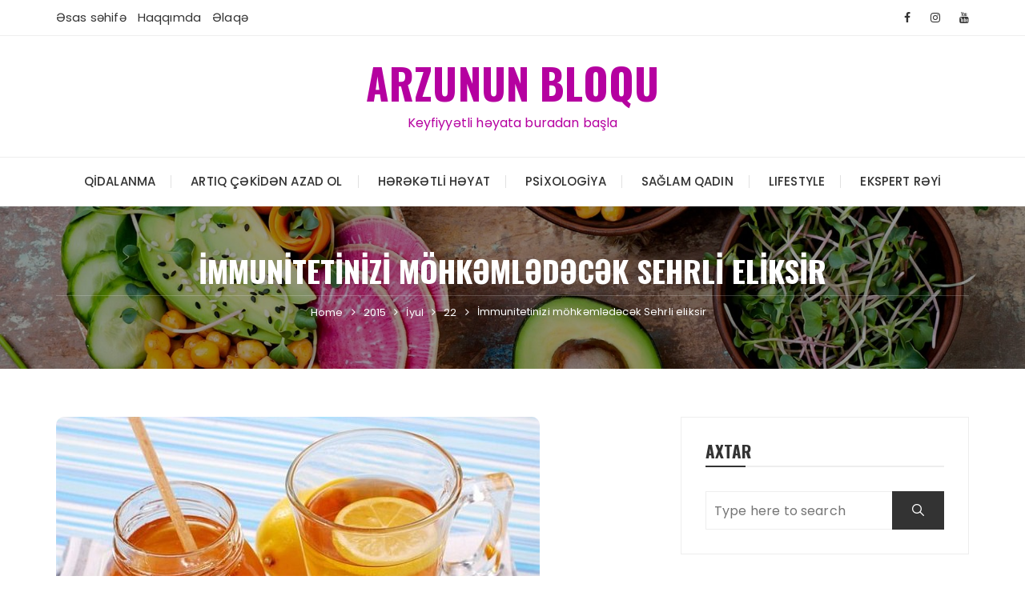

--- FILE ---
content_type: text/html; charset=UTF-8
request_url: https://arzunajafova.com/2015/07/22/sehrli-eliksir-hidromel/
body_size: 37126
content:
<!doctype html>
<html lang="az">
<head>
	<meta charset="UTF-8">
	<meta name="viewport" content="width=device-width, initial-scale=1">
	<link rel="profile" href="https://gmpg.org/xfn/11">

	<title>İmmunitetinizi möhkəmlədəcək Sehrli eliksir &#8211; ARZUNUN BLOQU</title>
<meta name='robots' content='max-image-preview:large' />
<link rel='dns-prefetch' href='//fonts.googleapis.com' />
<link rel='dns-prefetch' href='//s.w.org' />
<link rel="alternate" type="application/rss+xml" title="ARZUNUN BLOQU &raquo; Qidalandırıcısı" href="https://arzunajafova.com/feed/" />
<link rel="alternate" type="application/rss+xml" title="ARZUNUN BLOQU &raquo; Şərh Qidalandırıcısı" href="https://arzunajafova.com/comments/feed/" />
<link rel="alternate" type="application/rss+xml" title="ARZUNUN BLOQU &raquo; İmmunitetinizi möhkəmlədəcək Sehrli eliksir Şərh Qidalandırıcısı" href="https://arzunajafova.com/2015/07/22/sehrli-eliksir-hidromel/feed/" />
		<script type="text/javascript">
			window._wpemojiSettings = {"baseUrl":"https:\/\/s.w.org\/images\/core\/emoji\/13.0.1\/72x72\/","ext":".png","svgUrl":"https:\/\/s.w.org\/images\/core\/emoji\/13.0.1\/svg\/","svgExt":".svg","source":{"concatemoji":"https:\/\/arzunajafova.com\/wp-includes\/js\/wp-emoji-release.min.js?ver=5.7.14"}};
			!function(e,a,t){var n,r,o,i=a.createElement("canvas"),p=i.getContext&&i.getContext("2d");function s(e,t){var a=String.fromCharCode;p.clearRect(0,0,i.width,i.height),p.fillText(a.apply(this,e),0,0);e=i.toDataURL();return p.clearRect(0,0,i.width,i.height),p.fillText(a.apply(this,t),0,0),e===i.toDataURL()}function c(e){var t=a.createElement("script");t.src=e,t.defer=t.type="text/javascript",a.getElementsByTagName("head")[0].appendChild(t)}for(o=Array("flag","emoji"),t.supports={everything:!0,everythingExceptFlag:!0},r=0;r<o.length;r++)t.supports[o[r]]=function(e){if(!p||!p.fillText)return!1;switch(p.textBaseline="top",p.font="600 32px Arial",e){case"flag":return s([127987,65039,8205,9895,65039],[127987,65039,8203,9895,65039])?!1:!s([55356,56826,55356,56819],[55356,56826,8203,55356,56819])&&!s([55356,57332,56128,56423,56128,56418,56128,56421,56128,56430,56128,56423,56128,56447],[55356,57332,8203,56128,56423,8203,56128,56418,8203,56128,56421,8203,56128,56430,8203,56128,56423,8203,56128,56447]);case"emoji":return!s([55357,56424,8205,55356,57212],[55357,56424,8203,55356,57212])}return!1}(o[r]),t.supports.everything=t.supports.everything&&t.supports[o[r]],"flag"!==o[r]&&(t.supports.everythingExceptFlag=t.supports.everythingExceptFlag&&t.supports[o[r]]);t.supports.everythingExceptFlag=t.supports.everythingExceptFlag&&!t.supports.flag,t.DOMReady=!1,t.readyCallback=function(){t.DOMReady=!0},t.supports.everything||(n=function(){t.readyCallback()},a.addEventListener?(a.addEventListener("DOMContentLoaded",n,!1),e.addEventListener("load",n,!1)):(e.attachEvent("onload",n),a.attachEvent("onreadystatechange",function(){"complete"===a.readyState&&t.readyCallback()})),(n=t.source||{}).concatemoji?c(n.concatemoji):n.wpemoji&&n.twemoji&&(c(n.twemoji),c(n.wpemoji)))}(window,document,window._wpemojiSettings);
		</script>
		<style type="text/css">
img.wp-smiley,
img.emoji {
	display: inline !important;
	border: none !important;
	box-shadow: none !important;
	height: 1em !important;
	width: 1em !important;
	margin: 0 .07em !important;
	vertical-align: -0.1em !important;
	background: none !important;
	padding: 0 !important;
}
</style>
	<link rel='stylesheet' id='wp-block-library-css'  href='https://arzunajafova.com/wp-includes/css/dist/block-library/style.min.css?ver=5.7.14' type='text/css' media='all' />
<link rel='stylesheet' id='wp-block-library-theme-css'  href='https://arzunajafova.com/wp-includes/css/dist/block-library/theme.min.css?ver=5.7.14' type='text/css' media='all' />
<link rel='stylesheet' id='fascinate-style-css'  href='https://arzunajafova.com/wp-content/themes/fascinate/style.css?ver=5.7.14' type='text/css' media='all' />
<link rel='stylesheet' id='fascinate-google-fonts-css'  href='//fonts.googleapis.com/css?family=Poppins%3A400%2C400i%2C500%2C600%2C700%2C700i%7COswald%3A400%2C500%2C600%2C700%7CPacifico&#038;subset=latin%2Clatin-ext&#038;ver=5.7.14' type='text/css' media='all' />
<link rel='stylesheet' id='fascinate-main-css'  href='https://arzunajafova.com/wp-content/themes/fascinate/assets/dist/css/main.css?ver=5.7.14' type='text/css' media='all' />
<script type='text/javascript' src='https://arzunajafova.com/wp-includes/js/jquery/jquery.min.js?ver=3.5.1' id='jquery-core-js'></script>
<script type='text/javascript' src='https://arzunajafova.com/wp-includes/js/jquery/jquery-migrate.min.js?ver=3.3.2' id='jquery-migrate-js'></script>
<link rel="https://api.w.org/" href="https://arzunajafova.com/wp-json/" /><link rel="alternate" type="application/json" href="https://arzunajafova.com/wp-json/wp/v2/posts/428" /><link rel="EditURI" type="application/rsd+xml" title="RSD" href="https://arzunajafova.com/xmlrpc.php?rsd" />
<link rel="wlwmanifest" type="application/wlwmanifest+xml" href="https://arzunajafova.com/wp-includes/wlwmanifest.xml" /> 
<meta name="generator" content="WordPress 5.7.14" />
<link rel="canonical" href="https://arzunajafova.com/2015/07/22/sehrli-eliksir-hidromel/" />
<link rel='shortlink' href='https://arzunajafova.com/?p=428' />
<link rel="alternate" type="application/json+oembed" href="https://arzunajafova.com/wp-json/oembed/1.0/embed?url=https%3A%2F%2Farzunajafova.com%2F2015%2F07%2F22%2Fsehrli-eliksir-hidromel%2F" />
<link rel="alternate" type="text/xml+oembed" href="https://arzunajafova.com/wp-json/oembed/1.0/embed?url=https%3A%2F%2Farzunajafova.com%2F2015%2F07%2F22%2Fsehrli-eliksir-hidromel%2F&#038;format=xml" />
<link rel="pingback" href="https://arzunajafova.com/xmlrpc.php">			<noscript>
		        <style>
		        img.lazyload {

		            display: none;
		        }

		        img.image-fallback {

		            display: block;
		        }
		        </style>
		    </noscript>
		    		<style>
							@media (min-width: 1024px) {
					.header-style-1 .mid-header {
						padding: 30px 0px;
					}
				}
				
				.entry-metas ul li.posted-by a {
				
					font-family: "Pacifico", cursive;
				}
											@media(min-width: 992px) {
					.banner-style-1 .post-thumb {
						height: 406px;
					}
				}
						</style>
				<style type="text/css">
					.site-title a,
			.site-description {
				color: #b501a0;
			}
				</style>
		<link rel="icon" href="https://arzunajafova.com/wp-content/uploads/2019/09/cropped-600px-STC_line_A_icon-32x32.png" sizes="32x32" />
<link rel="icon" href="https://arzunajafova.com/wp-content/uploads/2019/09/cropped-600px-STC_line_A_icon-192x192.png" sizes="192x192" />
<link rel="apple-touch-icon" href="https://arzunajafova.com/wp-content/uploads/2019/09/cropped-600px-STC_line_A_icon-180x180.png" />
<meta name="msapplication-TileImage" content="https://arzunajafova.com/wp-content/uploads/2019/09/cropped-600px-STC_line_A_icon-270x270.png" />
</head>

<body class="post-template-default single single-post postid-428 single-format-standard wp-embed-responsive">
		<div class="page--wrap">
		<a class="skip-link screen-reader-text" href="#content">Skip to content</a>

			
		<header class="fb-general-header header-style-1">
	        <div class="header-inner">
	        			            <div class="header-top">
		                <div class="fb-container">
		                    <div class="row">
	                        	<div class="col-lg-7 col-md-6 col-sm-12">
	                        					                            <div class="secondary-navigation">
			                                <ul id="menu-basliqdaki-menu" class="menu"><li id="menu-item-1135" class="menu-item menu-item-type-custom menu-item-object-custom menu-item-home menu-item-1135"><a href="https://arzunajafova.com">Əsas səhifə</a></li>
<li id="menu-item-1179" class="menu-item menu-item-type-post_type menu-item-object-page menu-item-1179"><a href="https://arzunajafova.com/haqqimda/">Haqqımda</a></li>
<li id="menu-item-1180" class="menu-item menu-item-type-post_type menu-item-object-page menu-item-1180"><a href="https://arzunajafova.com/%c9%99laq%c9%99/">Əlaqə</a></li>
</ul>			                            </div><!-- .secondary-navigation -->
			                            	                        	</div><!-- .col -->
		                        <div class="col-lg-5 col-md-6 col-sm-12">
		                            <div class="social-icons">
		                                <ul class="social-icons-list">
		                                			                                		<li>
		                                			<a href="https://www.facebook.com/Arzunun-Bloqu-1556957084579141"><i class="fa fa-facebook" aria-hidden="true"></i></a>
		                                		</li>
		                                				                                		<li>
		                                			<a href="https://www.instagram.com/arzununbloqu/"><i class="fa fa-instagram" aria-hidden="true"></i></a>
		                                		</li>
		                                				                                    	<li>
		                                    		<a href="https://www.youtube.com/user/ArzuVPA/feed?view_as=subscriber"><i class="fa fa-youtube" aria-hidden="true"></i></a>
		                                    	</li>
		                                    			                                </ul><!-- .social-icons-list -->
		                            </div><!-- .social-icons -->
		                        </div><!-- .col -->
		                    </div><!-- .row -->
		                </div><!-- .fb-container -->
		            </div><!-- .header-top -->
		            	            <div class="mid-header">
	                <div class="fb-container">
	                    <div class="site-branding">
	                    			                    		<span class="site-title">
		                    			                    			<a href="https://arzunajafova.com/">ARZUNUN BLOQU</a>
	                    				                    		</span>
		                    			                    											<p class="site-description">Keyfiyyətli həyata buradan başla</p><!-- .site-description -->
									                        
	                    </div><!-- .site-branding -->
	                </div><!-- .fb-container -->
	            </div><!-- .mid-header -->
	            <div class="header-bottom">
	                <div class="main-menu-wrapper">
	                    <div class="fb-container">
	                        <div class="menu-toggle">
	                        	<span class="hamburger-bar"></span>
	                        	<span class="hamburger-bar"></span>
	                        	<span class="hamburger-bar"></span>
	                        </div><!-- .menu-toggle -->
	                        <nav id="site-navigation" class="site-navigation">
	                        	<ul id="menu-%c9%99sas-menu" class="primary-menu"><li id="menu-item-1114" class="menu-item menu-item-type-taxonomy menu-item-object-category current-post-ancestor current-menu-parent current-post-parent menu-item-1114"><a href="https://arzunajafova.com/category/saglamreseptler/qidalanma/">Qidalanma</a></li>
<li id="menu-item-1249" class="menu-item menu-item-type-taxonomy menu-item-object-category menu-item-1249"><a href="https://arzunajafova.com/category/artiq-c%c9%99kid%c9%99n-azad-ol/">Artıq çəkidən azad ol</a></li>
<li id="menu-item-1228" class="menu-item menu-item-type-taxonomy menu-item-object-category menu-item-1228"><a href="https://arzunajafova.com/category/h%c9%99r%c9%99k%c9%99tli-h%c9%99yat/">Hərəkətli həyat</a></li>
<li id="menu-item-1128" class="menu-item menu-item-type-taxonomy menu-item-object-category menu-item-1128"><a href="https://arzunajafova.com/category/saglamreseptler/z%c9%99r%c9%99rli-qidalar/">Psixologiya</a></li>
<li id="menu-item-1263" class="menu-item menu-item-type-taxonomy menu-item-object-category menu-item-1263"><a title="Sağlam dəri və saçlar " href="https://arzunajafova.com/category/saglam-qadin/">Sağlam Qadın</a></li>
<li id="menu-item-1229" class="menu-item menu-item-type-taxonomy menu-item-object-category menu-item-1229"><a href="https://arzunajafova.com/category/lifeastyle/">LIFESTYLE</a></li>
<li id="menu-item-1262" class="menu-item menu-item-type-taxonomy menu-item-object-category menu-item-1262"><a href="https://arzunajafova.com/category/ekspert-r%c9%99yi/">Ekspert rəyi</a></li>
</ul>	                        </nav><!-- #site-navigation.site-navigation -->
	                    </div><!-- .fb-container -->
	                </div><!-- .main-menu-wrapper -->
	            </div><!-- .header-bottom -->
	        </div><!-- .header-inner -->
	    </header><!-- .fb-general-header.header-style-1 -->

	    <div id="content" class="site-content">
                <div class="fb-breadcrumb-wrap lazyload lazyloading" data-bg="https://arzunajafova.com/wp-content/uploads/2018/11/cropped-vegan-food-.jpg">
                            <div class="fb-container">
                <div class="the-title">
                			            		<div class="the-title">
			                    <h1 class="page-title">İmmunitetinizi möhkəmlədəcək Sehrli eliksir</h1>
			                </div><!-- .the-title -->
		            		                </div><!-- .the-title -->
                 			<div class="fb-breadcrumb">
                <nav role="navigation" aria-label="Breadcrumbs" class="breadcrumb-trail breadcrumbs"><ul class="trail-items"><li class="trail-item trail-begin"><a href="https://arzunajafova.com/" rel="home"><span>Home</span></a></li><li class="trail-item"><a href="https://arzunajafova.com/2015/"><span>2015</span></a></li><li class="trail-item"><a href="https://arzunajafova.com/2015/07/"><span>İyul</span></a></li><li class="trail-item"><a href="https://arzunajafova.com/2015/07/22/"><span>22</span></a></li><li class="trail-item trail-end"><span><span>İmmunitetinizi möhkəmlədəcək Sehrli eliksir</span></span></li></ul></nav>            </div><!-- .fb-breadcrumb -->
 			            </div><!-- .fb-container -->
            <div class="mask"></div><!-- .mask -->
        </div><!-- .fb-breadcrumb-wrap -->
        	<div class="innerpage-content-area-wrap single-page-style-1">
        <div class="fb-container">
        	<div class="single-content-container">
	            <div class="row">
	                <div class="col-lg-8 col-md-12 sticky-portion">
	                    <div id="primary" class="primary-widget-area content-area">
	                        <main id="main" class="site-main">
	                            <div class="single-page-entry">
	                            	<article id="post-428" class="post-428 post type-post status-publish format-standard has-post-thumbnail hentry category-faydaliickiler category-qidalanma tag-ariqlama tag-ariqlamaq tag-balli-limonlu-su tag-bdndn-artiq-mayeni-qovmaq tag-hidromel-eliksiri tag-immun-sistemi-mohkmltmk tag-piylnm tag-qdim-yunan-eliksiri">
					<div class="post-media-wrap">
				    <div class="post-media-entry standard">
				        <img width="604" height="404" src="https://arzunajafova.com/wp-content/uploads/2015/07/1367410060_qi-vcdqymti.jpg" class="attachment-full size-full wp-post-image" alt="İmmunitetinizi möhkəmlədəcək Sehrli eliksir" loading="lazy" srcset="https://arzunajafova.com/wp-content/uploads/2015/07/1367410060_qi-vcdqymti.jpg 604w, https://arzunajafova.com/wp-content/uploads/2015/07/1367410060_qi-vcdqymti-300x201.jpg 300w" sizes="(max-width: 604px) 100vw, 604px" />				    </div><!-- .post-media-entry -->
				</div><!-- .post-media-wrap -->
							<div class="single-metas-and-cats">
			    			    <div class="entry-metas">
			        <ul>
			            			            <li class="posted-by">by <a href="https://arzunajafova.com/author/arzu/">Arzu Nəcəfova</a></li>			        </ul>
			    </div><!-- .entry-metas -->
			</div><!-- .single-metas-and-cats -->
				<div class="single-page-entry">
	    <div class="editor-entry	">
	        <p>Bu içki haqqında demək olar ki, hamımız eşitmişik. Hələ Qədim Yunanıstan dövründən bilinən bu içki insan bədənindən zərərli maddələri asanlıqla maye vasitəsilə çıxarır, beləliklə bir çox narahatlıqlardan azad edir, immun sistemi və damar divarlarını möhləmlədərək xəstəliklərin qarşısını alır.</p>
<p><span style="color: #00b7c8;"><strong>Eliksir üçün bizə lazım olacaq</strong></span>:</p>
<ul>
<li>Bir çay qaşığı bal</li>
<li>2 xörək qaşığı təzə sıxılmış limon suyu</li>
<li>Bir stəkan isti su</li>
</ul>
<p><span style="color: #00b7c8;"><strong>Hazırlanma qaydası çox sadədir</strong></span>, bir stəkan suya bal və limon suyu əlavə edilib səhər acqarnına içilir. Diqqət edin ki, suyun istiliyi 40 dərəcədən çox olmasın, əks halda bal və limonun tərkibindəki vitaminlər məhv olur.</p>
<p>Səhər çayı və ya kofenizi bu içki ilə əvəz edin və sağlam olun :)</p>
	    </div><!-- .editor-entry.dropcap -->
	    	</div><!-- .single-page-entry -->
</article><!-- #post-428 -->
	<nav class="navigation post-navigation" role="navigation" aria-label="Posts">
		<h2 class="screen-reader-text">Yazı naviqasiyası</h2>
		<div class="nav-links"><div class="nav-previous"><a href="https://arzunajafova.com/2015/07/21/odem-%c9%99leyhin%c9%99-detoks-su/" rel="prev"><div class="post-nav-img"><img width="150" height="150" src="https://arzunajafova.com/wp-content/uploads/2015/07/article_image_n6nZ0F-150x150.jpg" class="attachment-thumbnail size-thumbnail wp-post-image" alt="" loading="lazy" /></div><div class="post-nav-title"><span class="meta-nav" aria-hidden="true">Previous Post</span><div class="nav-title"><span>Ödem əleyhinə DETOKS su</span></div></div></a></div><div class="nav-next"><a href="https://arzunajafova.com/2015/07/22/ciy%c9%99l%c9%99kli-smuzi/" rel="next"><div class="post-nav-title"><span class="meta-nav" aria-hidden="true">Next Post</span><div class="nav-title"><span>Çiyələkli SMUZİ resepti</span></div></div><div class="post-nav-img"><img width="150" height="150" src="https://arzunajafova.com/wp-content/uploads/2015/07/Strawberry-bliss-smoothie1-150x150.jpg" class="attachment-thumbnail size-thumbnail wp-post-image" alt="" loading="lazy" /></div></a></div></div>
	</nav>    <div class="author-box">
        <div class="top-wrap">
            <div class="author-thumb">
                <img alt='' src='https://secure.gravatar.com/avatar/da9fa80de0a71a3f6973db04aff241b1?s=300&#038;d=mm&#038;r=g' srcset='https://secure.gravatar.com/avatar/da9fa80de0a71a3f6973db04aff241b1?s=600&#038;d=mm&#038;r=g 2x' class='avatar avatar-300 photo' height='300' width='300' loading='lazy'/>            </div><!-- .author-thumb -->
            <div class="author-name">
                <h3>Arzu Nəcəfova</h3>
            </div><!-- .author-name -->
        </div><!-- .top-wrap -->
        <div class="author-details">
                    </div><!-- .author-details -->
    </div><!-- .author-box -->
    												<div class="container">
												    <div class="comments-box-entry">
												        <button id="load-comments">Load Comments</button>
												    </div><!-- .comments-box-entry -->
												</div><!-- .container -->
													                            </div><!-- .single-page-entry -->
	                        </main><!-- #main.site-main -->
	                    </div><!-- #primary.primary-widget-area.content-area -->
	                </div><!-- .col -->
	                <div class="col-lg-4 col-md-12 sticky-portion">
	<aside id="secondary" class="secondary-widget-area">
		<div id="search-3" class="widget widget_search"><div class="widget_title"><h3>Axtar</h3></div><form role="search" method="get" id="search-form" class="clearfix" action="https://arzunajafova.com/"><input type="search" name="s" placeholder="Type here to search" value""><button type="submit"><span class="ion-ios-search"></span></button></form></div><div id="text-4" class="widget widget_text"><div class="widget_title"><h3>Bloquma xoş gəlmisiz!</h3></div>			<div class="textwidget"><p><img src="https://arzunajafova.com/wp-content/uploads/2019/09/IMG_20190615_145752-e1567427386221.jpg" /></p>
</div>
		</div>
		<div id="recent-posts-4" class="widget widget_recent_entries">
		<div class="widget_title"><h3>Son Yazılar</h3></div>
		<ul>
											<li>
					<a href="https://arzunajafova.com/2025/04/18/7-gunluk-ariqlama-menyusu/">7 günlük arıqlama menyusu</a>
											<span class="post-date">18 Aprel 2025</span>
									</li>
											<li>
					<a href="https://arzunajafova.com/2020/04/16/karantin-depressiyasindan-cixmagin-13-yolu/">Karantin depressiyasından çıxmağın 13 yolu</a>
											<span class="post-date">16 Aprel 2020</span>
									</li>
											<li>
					<a href="https://arzunajafova.com/2020/04/09/maddi-krizis-gunl%c9%99rind%c9%99-1-2-manata-n%c9%99-yem%c9%99k-olar/">Maddi krizis günlərində 1-2 manata nə yemək olar?</a>
											<span class="post-date">09 Aprel 2020</span>
									</li>
											<li>
					<a href="https://arzunajafova.com/2020/03/23/exinaseya-il%c9%99-immuniteti-nec%c9%99-gucl%c9%99ndir%c9%99k/">EXİNASEYA ilə immuniteti necə gücləndirək?</a>
											<span class="post-date">23 Mart 2020</span>
									</li>
											<li>
					<a href="https://arzunajafova.com/2020/03/22/virusa-qarsi-immunitetimizi-mohk%c9%99ml%c9%99ndir%c9%99n-23-qida/">Virusa qarşı immunitetimizi möhkəmləndirən 23 qida</a>
											<span class="post-date">22 Mart 2020</span>
									</li>
					</ul>

		</div>	</aside><!-- #secondary -->
</div>
	            </div><!-- .row -->
	        </div><!-- .single-content-container -->
        </div><!-- .fb-container -->
    </div><!-- .innerpage-content-area-wrap.single-page-style-2 -->
    		    	<div class="canvas-aside" id="comment-canvas">
		            <div class="canvas-inner">
		            	
<div id="comments" class="comments-area">

		<div id="respond" class="comment-respond">
		<h3 id="reply-title" class="comment-reply-title">Bir cavab yazın <small><a rel="nofollow" id="cancel-comment-reply-link" href="/2015/07/22/sehrli-eliksir-hidromel/#respond" style="display:none;">Cavabı ləğv et</a></small></h3><form action="https://arzunajafova.com/wp-comments-post.php" method="post" id="commentform" class="comment-form" novalidate><p class="comment-notes"><span id="email-notes">Sizin e-poçt ünvanınız dərc edilməyəcəkdir.</span> Gərəkli sahələr <span class="required">*</span> ilə işarələnmişdir</p><p class="comment-form-comment"><label for="comment">Şərh</label> <textarea id="comment" name="comment" cols="45" rows="8" maxlength="65525" required="required"></textarea></p><p class="comment-form-author"><label for="author">Ad <span class="required">*</span></label> <input id="author" name="author" type="text" value="" size="30" maxlength="245" required='required' /></p>
<p class="comment-form-email"><label for="email">E-poçt <span class="required">*</span></label> <input id="email" name="email" type="email" value="" size="30" maxlength="100" aria-describedby="email-notes" required='required' /></p>
<p class="comment-form-url"><label for="url">Veb sayt</label> <input id="url" name="url" type="url" value="" size="30" maxlength="200" /></p>
<p class="comment-form-cookies-consent"><input id="wp-comment-cookies-consent" name="wp-comment-cookies-consent" type="checkbox" value="yes" /> <label for="wp-comment-cookies-consent">Save my name, email, and website in this browser for the next time I comment.</label></p>
<p class="form-submit"><input name="submit" type="submit" id="submit" class="submit" value="Şərh göndər" /> <input type='hidden' name='comment_post_ID' value='428' id='comment_post_ID' />
<input type='hidden' name='comment_parent' id='comment_parent' value='0' />
</p></form>	</div><!-- #respond -->
	
</div><!-- #comments -->
		            </div><!-- .canvas-inner -->
		        </div><!-- .comment-canvas -->
		        <div class="canvas-aside-mask"></div>
	    		        </div>

		<footer class="footer dark secondary-widget-area">
            <div class="footer-inner">
                                    <div class="footer-top">
                        <div class="fb-container">                            
    	                    <div class="footer-widget-area">
    	                        <div class="row">
                                   
                                    <div class="col-lg-4 col-md-12">
                                        <div id="archives-3" class="widget widget_archive"><div class="widget_title"><h3>Arxivlər</h3></div>
			<ul>
					<li><a href='https://arzunajafova.com/2025/04/'>Aprel 2025</a></li>
	<li><a href='https://arzunajafova.com/2020/04/'>Aprel 2020</a></li>
	<li><a href='https://arzunajafova.com/2020/03/'>Mart 2020</a></li>
	<li><a href='https://arzunajafova.com/2019/04/'>Aprel 2019</a></li>
	<li><a href='https://arzunajafova.com/2019/03/'>Mart 2019</a></li>
	<li><a href='https://arzunajafova.com/2019/01/'>Yanvar 2019</a></li>
	<li><a href='https://arzunajafova.com/2018/12/'>Dekabr 2018</a></li>
	<li><a href='https://arzunajafova.com/2018/11/'>Noyabr 2018</a></li>
	<li><a href='https://arzunajafova.com/2018/10/'>Oktyabr 2018</a></li>
	<li><a href='https://arzunajafova.com/2018/05/'>May 2018</a></li>
	<li><a href='https://arzunajafova.com/2016/06/'>İyun 2016</a></li>
	<li><a href='https://arzunajafova.com/2016/05/'>May 2016</a></li>
	<li><a href='https://arzunajafova.com/2016/04/'>Aprel 2016</a></li>
	<li><a href='https://arzunajafova.com/2016/03/'>Mart 2016</a></li>
	<li><a href='https://arzunajafova.com/2015/12/'>Dekabr 2015</a></li>
	<li><a href='https://arzunajafova.com/2015/08/'>Avqust 2015</a></li>
	<li><a href='https://arzunajafova.com/2015/07/'>İyul 2015</a></li>
	<li><a href='https://arzunajafova.com/2015/06/'>İyun 2015</a></li>
			</ul>

			</div>                                    </div>
                                    <div class="col-lg-4 col-md-12">
                                        <div id="tag_cloud-2" class="widget widget_tag_cloud"><div class="widget_title"><h3>Etiketlər</h3></div><div class="tagcloud"><a href="https://arzunajafova.com/tag/artiq-kilolar/" class="tag-cloud-link tag-link-22 tag-link-position-1" style="font-size: 9.75pt;" aria-label="artıq kilolar (4 items)">artıq kilolar</a>
<a href="https://arzunajafova.com/tag/ariqlama/" class="tag-cloud-link tag-link-20 tag-link-position-2" style="font-size: 22pt;" aria-label="arıqlama (24 items)">arıqlama</a>
<a href="https://arzunajafova.com/tag/ariqlamaq/" class="tag-cloud-link tag-link-229 tag-link-position-3" style="font-size: 14.125pt;" aria-label="arıqlamaq (8 items)">arıqlamaq</a>
<a href="https://arzunajafova.com/tag/bal/" class="tag-cloud-link tag-link-49 tag-link-position-4" style="font-size: 8pt;" aria-label="bal (3 items)">bal</a>
<a href="https://arzunajafova.com/tag/balli-maska/" class="tag-cloud-link tag-link-188 tag-link-position-5" style="font-size: 8pt;" aria-label="ballı maska (3 items)">ballı maska</a>
<a href="https://arzunajafova.com/tag/civz%c9%99l%c9%99r/" class="tag-cloud-link tag-link-166 tag-link-position-6" style="font-size: 8pt;" aria-label="civzələr (3 items)">civzələr</a>
<a href="https://arzunajafova.com/tag/c%c9%99f%c9%99ri/" class="tag-cloud-link tag-link-62 tag-link-position-7" style="font-size: 8pt;" aria-label="cəfəri (3 items)">cəfəri</a>
<a href="https://arzunajafova.com/tag/detoks/" class="tag-cloud-link tag-link-44 tag-link-position-8" style="font-size: 12.375pt;" aria-label="detoks (6 items)">detoks</a>
<a href="https://arzunajafova.com/tag/detoks-su/" class="tag-cloud-link tag-link-285 tag-link-position-9" style="font-size: 8pt;" aria-label="detoks su (3 items)">detoks su</a>
<a href="https://arzunajafova.com/tag/dieta/" class="tag-cloud-link tag-link-39 tag-link-position-10" style="font-size: 11.15pt;" aria-label="dieta (5 items)">dieta</a>
<a href="https://arzunajafova.com/tag/dietik-salat/" class="tag-cloud-link tag-link-157 tag-link-position-11" style="font-size: 8pt;" aria-label="dietik salat (3 items)">dietik salat</a>
<a href="https://arzunajafova.com/tag/d%c9%99ri-probleml%c9%99ri/" class="tag-cloud-link tag-link-89 tag-link-position-12" style="font-size: 8pt;" aria-label="dəri problemləri (3 items)">dəri problemləri</a>
<a href="https://arzunajafova.com/tag/enerji/" class="tag-cloud-link tag-link-53 tag-link-position-13" style="font-size: 9.75pt;" aria-label="enerji (4 items)">enerji</a>
<a href="https://arzunajafova.com/tag/fitness/" class="tag-cloud-link tag-link-160 tag-link-position-14" style="font-size: 9.75pt;" aria-label="fitness (4 items)">fitness</a>
<a href="https://arzunajafova.com/tag/ginekologiya/" class="tag-cloud-link tag-link-90 tag-link-position-15" style="font-size: 8pt;" aria-label="ginekologiya (3 items)">ginekologiya</a>
<a href="https://arzunajafova.com/tag/ginekoloji-x%c9%99st%c9%99likl%c9%99r/" class="tag-cloud-link tag-link-91 tag-link-position-16" style="font-size: 11.15pt;" aria-label="ginekoloji xəstəliklər (5 items)">ginekoloji xəstəliklər</a>
<a href="https://arzunajafova.com/tag/idman/" class="tag-cloud-link tag-link-163 tag-link-position-17" style="font-size: 8pt;" aria-label="idman (3 items)">idman</a>
<a href="https://arzunajafova.com/tag/inc%c9%99-bel/" class="tag-cloud-link tag-link-164 tag-link-position-18" style="font-size: 8pt;" aria-label="incə bel (3 items)">incə bel</a>
<a href="https://arzunajafova.com/tag/kalsium/" class="tag-cloud-link tag-link-517 tag-link-position-19" style="font-size: 9.75pt;" aria-label="kalsium (4 items)">kalsium</a>
<a href="https://arzunajafova.com/tag/kok%c9%99lm%c9%99/" class="tag-cloud-link tag-link-37 tag-link-position-20" style="font-size: 8pt;" aria-label="kökəlmə (3 items)">kökəlmə</a>
<a href="https://arzunajafova.com/tag/limonlu-su/" class="tag-cloud-link tag-link-291 tag-link-position-21" style="font-size: 8pt;" aria-label="limonlu su (3 items)">limonlu su</a>
<a href="https://arzunajafova.com/tag/meditasiya/" class="tag-cloud-link tag-link-197 tag-link-position-22" style="font-size: 8pt;" aria-label="meditasiya (3 items)">meditasiya</a>
<a href="https://arzunajafova.com/tag/motivasiya/" class="tag-cloud-link tag-link-447 tag-link-position-23" style="font-size: 9.75pt;" aria-label="motivasiya (4 items)">motivasiya</a>
<a href="https://arzunajafova.com/tag/piyl%c9%99nm%c9%99/" class="tag-cloud-link tag-link-21 tag-link-position-24" style="font-size: 22pt;" aria-label="piylənmə (24 items)">piylənmə</a>
<a href="https://arzunajafova.com/tag/propolis/" class="tag-cloud-link tag-link-995 tag-link-position-25" style="font-size: 8pt;" aria-label="propolis (3 items)">propolis</a>
<a href="https://arzunajafova.com/tag/p%c9%99hriz/" class="tag-cloud-link tag-link-38 tag-link-position-26" style="font-size: 13.25pt;" aria-label="pəhriz (7 items)">pəhriz</a>
<a href="https://arzunajafova.com/tag/p%c9%99hriz-salati/" class="tag-cloud-link tag-link-158 tag-link-position-27" style="font-size: 8pt;" aria-label="pəhriz salatı (3 items)">pəhriz salatı</a>
<a href="https://arzunajafova.com/tag/qadin-saglamligi/" class="tag-cloud-link tag-link-159 tag-link-position-28" style="font-size: 17.625pt;" aria-label="qadın sağlamlığı (13 items)">qadın sağlamlığı</a>
<a href="https://arzunajafova.com/tag/qacis/" class="tag-cloud-link tag-link-258 tag-link-position-29" style="font-size: 9.75pt;" aria-label="qaçış (4 items)">qaçış</a>
<a href="https://arzunajafova.com/tag/qrip/" class="tag-cloud-link tag-link-964 tag-link-position-30" style="font-size: 9.75pt;" aria-label="qrip (4 items)">qrip</a>
<a href="https://arzunajafova.com/tag/sac-tokulm%c9%99si/" class="tag-cloud-link tag-link-948 tag-link-position-31" style="font-size: 11.15pt;" aria-label="saç tökülməsi (5 items)">saç tökülməsi</a>
<a href="https://arzunajafova.com/tag/saglam-ariqlama/" class="tag-cloud-link tag-link-317 tag-link-position-32" style="font-size: 9.75pt;" aria-label="sağlam arıqlama (4 items)">sağlam arıqlama</a>
<a href="https://arzunajafova.com/tag/saglam-d%c9%99ri/" class="tag-cloud-link tag-link-26 tag-link-position-33" style="font-size: 11.15pt;" aria-label="sağlam dəri (5 items)">sağlam dəri</a>
<a href="https://arzunajafova.com/tag/saglamliq/" class="tag-cloud-link tag-link-24 tag-link-position-34" style="font-size: 20.25pt;" aria-label="sağlamlıq (19 items)">sağlamlıq</a>
<a href="https://arzunajafova.com/tag/saglam-qadin/" class="tag-cloud-link tag-link-255 tag-link-position-35" style="font-size: 12.375pt;" aria-label="sağlam qadın (6 items)">sağlam qadın</a>
<a href="https://arzunajafova.com/tag/saglam-qidalanma/" class="tag-cloud-link tag-link-419 tag-link-position-36" style="font-size: 9.75pt;" aria-label="sağlam qidalanma (4 items)">sağlam qidalanma</a>
<a href="https://arzunajafova.com/tag/saglam-saclar/" class="tag-cloud-link tag-link-146 tag-link-position-37" style="font-size: 9.75pt;" aria-label="sağlam saçlar (4 items)">sağlam saçlar</a>
<a href="https://arzunajafova.com/tag/saglam-sirniyyat/" class="tag-cloud-link tag-link-273 tag-link-position-38" style="font-size: 8pt;" aria-label="sağlam şirniyyat (3 items)">sağlam şirniyyat</a>
<a href="https://arzunajafova.com/tag/sellulit/" class="tag-cloud-link tag-link-298 tag-link-position-39" style="font-size: 8pt;" aria-label="sellülit (3 items)">sellülit</a>
<a href="https://arzunajafova.com/tag/sink/" class="tag-cloud-link tag-link-520 tag-link-position-40" style="font-size: 8pt;" aria-label="sink (3 items)">sink</a>
<a href="https://arzunajafova.com/tag/stress/" class="tag-cloud-link tag-link-77 tag-link-position-41" style="font-size: 11.15pt;" aria-label="stress (5 items)">stress</a>
<a href="https://arzunajafova.com/tag/virus/" class="tag-cloud-link tag-link-1027 tag-link-position-42" style="font-size: 8pt;" aria-label="virus (3 items)">virus</a>
<a href="https://arzunajafova.com/tag/xalq-t%c9%99bab%c9%99ti/" class="tag-cloud-link tag-link-646 tag-link-position-43" style="font-size: 8pt;" aria-label="xalq təbabəti (3 items)">xalq təbabəti</a>
<a href="https://arzunajafova.com/tag/yagli-d%c9%99ri/" class="tag-cloud-link tag-link-171 tag-link-position-44" style="font-size: 9.75pt;" aria-label="yağlı dəri (4 items)">yağlı dəri</a>
<a href="https://arzunajafova.com/tag/yoqa/" class="tag-cloud-link tag-link-134 tag-link-position-45" style="font-size: 9.75pt;" aria-label="yoqa (4 items)">yoqa</a></div>
</div>                                    </div>
                                    <div class="col-lg-4 col-md-12">
                                                                            </div>      	                            
    	                        </div><!-- .row -->
    	                    </div><!-- .footer-widget-area -->
                        </div><!-- .fb-container -->
                    </div><!-- .footer-top -->
                                    <div class="footer-bottom">
                    <div class="fb-container">
                        <div class="row">                            
                            <div class="col-lg-6">
                                                                    <div class="copyright-information">
                                        <p>Müəllif Hüquqları Qorunur ©</p>
                                    </div><!-- .copyright-information -->
                                                                </div><!-- .col -->
                            <div class="col-lg-6">
                                <div class="author-credit">
                                    <p> 
                                        Fascinate Theme By <a href="https://themebeez.com/" target="_blank">Themebeez</a>                                    </p>
                                </div><!-- .author-credit -->
                            </div><!-- .col -->
                        </div><!-- .row -->
                    </div><!-- .fb-container -->
                </div><!-- .footer-bottom -->
            </div><!-- .footer-inner -->
        </footer><!-- .footer.secondary-widget-area -->
	</div><!-- .page--wrap -->

    <div class="fascinate-to-top"><span>Back to top</span></div>

<script type='text/javascript' src='https://arzunajafova.com/wp-content/themes/fascinate/assets/dist/js/bundle.min.js?ver=1.0.6' id='fascinate-bundle-js'></script>
<script type='text/javascript' src='https://arzunajafova.com/wp-includes/js/comment-reply.min.js?ver=5.7.14' id='comment-reply-js'></script>
<script type='text/javascript' src='https://arzunajafova.com/wp-includes/js/wp-embed.min.js?ver=5.7.14' id='wp-embed-js'></script>

</body>
</html>
